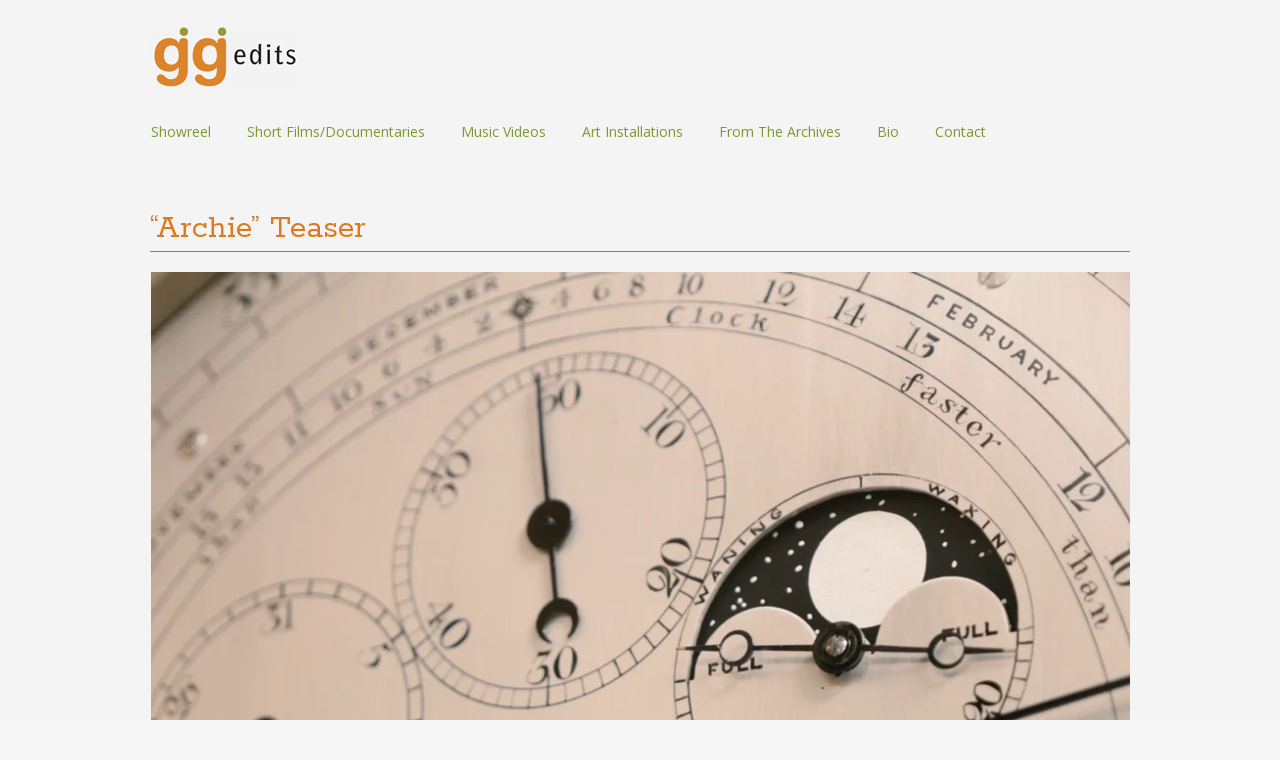

--- FILE ---
content_type: text/html; charset=UTF-8
request_url: https://player.vimeo.com/video/387535862?h=3e6e48ee7f&dnt=1&app_id=122963
body_size: 6226
content:
<!DOCTYPE html>
<html lang="en">
<head>
  <meta charset="utf-8">
  <meta name="viewport" content="width=device-width,initial-scale=1,user-scalable=yes">
  
  <link rel="canonical" href="https://player.vimeo.com/video/387535862">
  <meta name="googlebot" content="noindex,indexifembedded">
  
  
  <title>Archie_Teaser on Vimeo</title>
  <style>
      body, html, .player, .fallback {
          overflow: hidden;
          width: 100%;
          height: 100%;
          margin: 0;
          padding: 0;
      }
      .fallback {
          
              background-color: transparent;
          
      }
      .player.loading { opacity: 0; }
      .fallback iframe {
          position: fixed;
          left: 0;
          top: 0;
          width: 100%;
          height: 100%;
      }
  </style>
  <link rel="modulepreload" href="https://f.vimeocdn.com/p/4.46.25/js/player.module.js" crossorigin="anonymous">
  <link rel="modulepreload" href="https://f.vimeocdn.com/p/4.46.25/js/vendor.module.js" crossorigin="anonymous">
  <link rel="preload" href="https://f.vimeocdn.com/p/4.46.25/css/player.css" as="style">
</head>

<body>


<div class="vp-placeholder">
    <style>
        .vp-placeholder,
        .vp-placeholder-thumb,
        .vp-placeholder-thumb::before,
        .vp-placeholder-thumb::after {
            position: absolute;
            top: 0;
            bottom: 0;
            left: 0;
            right: 0;
        }
        .vp-placeholder {
            visibility: hidden;
            width: 100%;
            max-height: 100%;
            height: calc(1080 / 1920 * 100vw);
            max-width: calc(1920 / 1080 * 100vh);
            margin: auto;
        }
        .vp-placeholder-carousel {
            display: none;
            background-color: #000;
            position: absolute;
            left: 0;
            right: 0;
            bottom: -60px;
            height: 60px;
        }
    </style>

    

    
        <style>
            .vp-placeholder-thumb {
                overflow: hidden;
                width: 100%;
                max-height: 100%;
                margin: auto;
            }
            .vp-placeholder-thumb::before,
            .vp-placeholder-thumb::after {
                content: "";
                display: block;
                filter: blur(7px);
                margin: 0;
                background: url(https://i.vimeocdn.com/video/850528421-d49c35923f7f3f129a0a4dc35dd896ca9ebf343207f5eba6994e1a1114d32692-d?mw=80&q=85) 50% 50% / contain no-repeat;
            }
            .vp-placeholder-thumb::before {
                 
                margin: -30px;
            }
        </style>
    

    <div class="vp-placeholder-thumb"></div>
    <div class="vp-placeholder-carousel"></div>
    <script>function placeholderInit(t,h,d,s,n,o){var i=t.querySelector(".vp-placeholder"),v=t.querySelector(".vp-placeholder-thumb");if(h){var p=function(){try{return window.self!==window.top}catch(a){return!0}}(),w=200,y=415,r=60;if(!p&&window.innerWidth>=w&&window.innerWidth<y){i.style.bottom=r+"px",i.style.maxHeight="calc(100vh - "+r+"px)",i.style.maxWidth="calc("+n+" / "+o+" * (100vh - "+r+"px))";var f=t.querySelector(".vp-placeholder-carousel");f.style.display="block"}}if(d){var e=new Image;e.onload=function(){var a=n/o,c=e.width/e.height;if(c<=.95*a||c>=1.05*a){var l=i.getBoundingClientRect(),g=l.right-l.left,b=l.bottom-l.top,m=window.innerWidth/g*100,x=window.innerHeight/b*100;v.style.height="calc("+e.height+" / "+e.width+" * "+m+"vw)",v.style.maxWidth="calc("+e.width+" / "+e.height+" * "+x+"vh)"}i.style.visibility="visible"},e.src=s}else i.style.visibility="visible"}
</script>
    <script>placeholderInit(document,  false ,  true , "https://i.vimeocdn.com/video/850528421-d49c35923f7f3f129a0a4dc35dd896ca9ebf343207f5eba6994e1a1114d32692-d?mw=80\u0026q=85",  1920 ,  1080 );</script>
</div>

<div id="player" class="player"></div>
<script>window.playerConfig = {"cdn_url":"https://f.vimeocdn.com","vimeo_api_url":"api.vimeo.com","request":{"files":{"dash":{"cdns":{"akfire_interconnect_quic":{"avc_url":"https://vod-adaptive-ak.vimeocdn.com/exp=1768587639~acl=%2F5053a587-dbff-4457-853a-483706d8ce55%2Fpsid%3D9af66f17a7517edea5a6424251e4df925386a72bd9f54a7abafe9d58473d6b14%2F%2A~hmac=66fd3d693a990a7d45364e1f3aedf9d97ccb787b985ee13888a8ebbde1c8fd22/5053a587-dbff-4457-853a-483706d8ce55/psid=9af66f17a7517edea5a6424251e4df925386a72bd9f54a7abafe9d58473d6b14/v2/playlist/av/primary/playlist.json?omit=av1-hevc\u0026pathsig=8c953e4f~a6-wr4lylCQgxUnLSfyoME53tru6xtRr9Gpg4K-t13s\u0026r=dXM%3D\u0026rh=jjSm1","origin":"gcs","url":"https://vod-adaptive-ak.vimeocdn.com/exp=1768587639~acl=%2F5053a587-dbff-4457-853a-483706d8ce55%2Fpsid%3D9af66f17a7517edea5a6424251e4df925386a72bd9f54a7abafe9d58473d6b14%2F%2A~hmac=66fd3d693a990a7d45364e1f3aedf9d97ccb787b985ee13888a8ebbde1c8fd22/5053a587-dbff-4457-853a-483706d8ce55/psid=9af66f17a7517edea5a6424251e4df925386a72bd9f54a7abafe9d58473d6b14/v2/playlist/av/primary/playlist.json?pathsig=8c953e4f~a6-wr4lylCQgxUnLSfyoME53tru6xtRr9Gpg4K-t13s\u0026r=dXM%3D\u0026rh=jjSm1"},"fastly_skyfire":{"avc_url":"https://skyfire.vimeocdn.com/1768587639-0xe872e8c5ffe4d483d1d92049af7080797b90dd09/5053a587-dbff-4457-853a-483706d8ce55/psid=9af66f17a7517edea5a6424251e4df925386a72bd9f54a7abafe9d58473d6b14/v2/playlist/av/primary/playlist.json?omit=av1-hevc\u0026pathsig=8c953e4f~a6-wr4lylCQgxUnLSfyoME53tru6xtRr9Gpg4K-t13s\u0026r=dXM%3D\u0026rh=jjSm1","origin":"gcs","url":"https://skyfire.vimeocdn.com/1768587639-0xe872e8c5ffe4d483d1d92049af7080797b90dd09/5053a587-dbff-4457-853a-483706d8ce55/psid=9af66f17a7517edea5a6424251e4df925386a72bd9f54a7abafe9d58473d6b14/v2/playlist/av/primary/playlist.json?pathsig=8c953e4f~a6-wr4lylCQgxUnLSfyoME53tru6xtRr9Gpg4K-t13s\u0026r=dXM%3D\u0026rh=jjSm1"}},"default_cdn":"akfire_interconnect_quic","separate_av":true,"streams":[{"profile":"175","id":"80b2e7d8-821a-4e65-94b1-f6ed2b42b88c","fps":25,"quality":"1080p"},{"profile":"164","id":"98630911-ba76-43d6-8fdf-4e8ee746a307","fps":25,"quality":"360p"},{"profile":"139","id":"a0b3be28-34b9-4196-b81b-c054fea63d81","fps":25,"quality":"240p"},{"profile":"174","id":"5d475aae-c788-455f-b95c-43952c2acc5d","fps":25,"quality":"720p"},{"profile":"165","id":"74d1cbdd-6c5d-4493-a548-2deb357ab10f","fps":25,"quality":"540p"}],"streams_avc":[{"profile":"175","id":"80b2e7d8-821a-4e65-94b1-f6ed2b42b88c","fps":25,"quality":"1080p"},{"profile":"164","id":"98630911-ba76-43d6-8fdf-4e8ee746a307","fps":25,"quality":"360p"},{"profile":"139","id":"a0b3be28-34b9-4196-b81b-c054fea63d81","fps":25,"quality":"240p"},{"profile":"174","id":"5d475aae-c788-455f-b95c-43952c2acc5d","fps":25,"quality":"720p"},{"profile":"165","id":"74d1cbdd-6c5d-4493-a548-2deb357ab10f","fps":25,"quality":"540p"}]},"hls":{"cdns":{"akfire_interconnect_quic":{"avc_url":"https://vod-adaptive-ak.vimeocdn.com/exp=1768587639~acl=%2F5053a587-dbff-4457-853a-483706d8ce55%2Fpsid%3D9af66f17a7517edea5a6424251e4df925386a72bd9f54a7abafe9d58473d6b14%2F%2A~hmac=66fd3d693a990a7d45364e1f3aedf9d97ccb787b985ee13888a8ebbde1c8fd22/5053a587-dbff-4457-853a-483706d8ce55/psid=9af66f17a7517edea5a6424251e4df925386a72bd9f54a7abafe9d58473d6b14/v2/playlist/av/primary/playlist.m3u8?omit=av1-hevc-opus\u0026pathsig=8c953e4f~HCXl53R4zw2Ski7linv1nSWqPX5BUkG3nRNdsfjIwXI\u0026r=dXM%3D\u0026rh=jjSm1\u0026sf=fmp4","origin":"gcs","url":"https://vod-adaptive-ak.vimeocdn.com/exp=1768587639~acl=%2F5053a587-dbff-4457-853a-483706d8ce55%2Fpsid%3D9af66f17a7517edea5a6424251e4df925386a72bd9f54a7abafe9d58473d6b14%2F%2A~hmac=66fd3d693a990a7d45364e1f3aedf9d97ccb787b985ee13888a8ebbde1c8fd22/5053a587-dbff-4457-853a-483706d8ce55/psid=9af66f17a7517edea5a6424251e4df925386a72bd9f54a7abafe9d58473d6b14/v2/playlist/av/primary/playlist.m3u8?omit=opus\u0026pathsig=8c953e4f~HCXl53R4zw2Ski7linv1nSWqPX5BUkG3nRNdsfjIwXI\u0026r=dXM%3D\u0026rh=jjSm1\u0026sf=fmp4"},"fastly_skyfire":{"avc_url":"https://skyfire.vimeocdn.com/1768587639-0xe872e8c5ffe4d483d1d92049af7080797b90dd09/5053a587-dbff-4457-853a-483706d8ce55/psid=9af66f17a7517edea5a6424251e4df925386a72bd9f54a7abafe9d58473d6b14/v2/playlist/av/primary/playlist.m3u8?omit=av1-hevc-opus\u0026pathsig=8c953e4f~HCXl53R4zw2Ski7linv1nSWqPX5BUkG3nRNdsfjIwXI\u0026r=dXM%3D\u0026rh=jjSm1\u0026sf=fmp4","origin":"gcs","url":"https://skyfire.vimeocdn.com/1768587639-0xe872e8c5ffe4d483d1d92049af7080797b90dd09/5053a587-dbff-4457-853a-483706d8ce55/psid=9af66f17a7517edea5a6424251e4df925386a72bd9f54a7abafe9d58473d6b14/v2/playlist/av/primary/playlist.m3u8?omit=opus\u0026pathsig=8c953e4f~HCXl53R4zw2Ski7linv1nSWqPX5BUkG3nRNdsfjIwXI\u0026r=dXM%3D\u0026rh=jjSm1\u0026sf=fmp4"}},"default_cdn":"akfire_interconnect_quic","separate_av":true}},"file_codecs":{"av1":[],"avc":["80b2e7d8-821a-4e65-94b1-f6ed2b42b88c","98630911-ba76-43d6-8fdf-4e8ee746a307","a0b3be28-34b9-4196-b81b-c054fea63d81","5d475aae-c788-455f-b95c-43952c2acc5d","74d1cbdd-6c5d-4493-a548-2deb357ab10f"],"hevc":{"dvh1":[],"hdr":[],"sdr":[]}},"lang":"en","referrer":"https://gigiedits.com/archie-teaser/","cookie_domain":".vimeo.com","signature":"08398fe778c288baf57fe1365a0a36c0","timestamp":1768584039,"expires":3600,"thumb_preview":{"url":"https://videoapi-sprites.vimeocdn.com/video-sprites/image/145dc859-174a-400c-a2ad-582e3afa758a.0.jpeg?ClientID=sulu\u0026Expires=1768587639\u0026Signature=62cd8fa621a2e1f5c8386e8a2c1526a244dc74f5","height":2880,"width":4260,"frame_height":240,"frame_width":426,"columns":10,"frames":120},"currency":"USD","session":"956d4e7bed956ec9a649cc651d4bcdfba30987a91768584039","cookie":{"volume":1,"quality":null,"hd":0,"captions":null,"transcript":null,"captions_styles":{"color":null,"fontSize":null,"fontFamily":null,"fontOpacity":null,"bgOpacity":null,"windowColor":null,"windowOpacity":null,"bgColor":null,"edgeStyle":null},"audio_language":null,"audio_kind":null,"qoe_survey_vote":0},"build":{"backend":"31e9776","js":"4.46.25"},"urls":{"js":"https://f.vimeocdn.com/p/4.46.25/js/player.js","js_base":"https://f.vimeocdn.com/p/4.46.25/js","js_module":"https://f.vimeocdn.com/p/4.46.25/js/player.module.js","js_vendor_module":"https://f.vimeocdn.com/p/4.46.25/js/vendor.module.js","locales_js":{"de-DE":"https://f.vimeocdn.com/p/4.46.25/js/player.de-DE.js","en":"https://f.vimeocdn.com/p/4.46.25/js/player.js","es":"https://f.vimeocdn.com/p/4.46.25/js/player.es.js","fr-FR":"https://f.vimeocdn.com/p/4.46.25/js/player.fr-FR.js","ja-JP":"https://f.vimeocdn.com/p/4.46.25/js/player.ja-JP.js","ko-KR":"https://f.vimeocdn.com/p/4.46.25/js/player.ko-KR.js","pt-BR":"https://f.vimeocdn.com/p/4.46.25/js/player.pt-BR.js","zh-CN":"https://f.vimeocdn.com/p/4.46.25/js/player.zh-CN.js"},"ambisonics_js":"https://f.vimeocdn.com/p/external/ambisonics.min.js","barebone_js":"https://f.vimeocdn.com/p/4.46.25/js/barebone.js","chromeless_js":"https://f.vimeocdn.com/p/4.46.25/js/chromeless.js","three_js":"https://f.vimeocdn.com/p/external/three.rvimeo.min.js","hive_sdk":"https://f.vimeocdn.com/p/external/hive-sdk.js","hive_interceptor":"https://f.vimeocdn.com/p/external/hive-interceptor.js","proxy":"https://player.vimeo.com/static/proxy.html","css":"https://f.vimeocdn.com/p/4.46.25/css/player.css","chromeless_css":"https://f.vimeocdn.com/p/4.46.25/css/chromeless.css","fresnel":"https://arclight.vimeo.com/add/player-stats","player_telemetry_url":"https://arclight.vimeo.com/player-events","telemetry_base":"https://lensflare.vimeo.com"},"flags":{"plays":1,"dnt":1,"autohide_controls":0,"preload_video":"metadata_on_hover","qoe_survey_forced":0,"ai_widget":0,"ecdn_delta_updates":0,"disable_mms":0,"check_clip_skipping_forward":0},"country":"US","client":{"ip":"3.137.207.27"},"ab_tests":{"cross_origin_texttracks":{"group":"variant","track":false,"data":null}},"atid":"3383150771.1768584039","ai_widget_signature":"30472a082b8be6d6a9e2a340b38113bc9f22baa37e1d1e07afb0fa7cd4764d86_1768587639","config_refresh_url":"https://player.vimeo.com/video/387535862/config/request?atid=3383150771.1768584039\u0026expires=3600\u0026referrer=https%3A%2F%2Fgigiedits.com%2Farchie-teaser%2F\u0026session=956d4e7bed956ec9a649cc651d4bcdfba30987a91768584039\u0026signature=08398fe778c288baf57fe1365a0a36c0\u0026time=1768584039\u0026v=1"},"player_url":"player.vimeo.com","video":{"id":387535862,"title":"Archie_Teaser","width":1920,"height":1080,"duration":122,"url":"https://vimeo.com/387535862","share_url":"https://vimeo.com/387535862","embed_code":"\u003ciframe title=\"vimeo-player\" src=\"https://player.vimeo.com/video/387535862?h=3e6e48ee7f\" width=\"640\" height=\"360\" frameborder=\"0\" referrerpolicy=\"strict-origin-when-cross-origin\" allow=\"autoplay; fullscreen; picture-in-picture; clipboard-write; encrypted-media; web-share\"   allowfullscreen\u003e\u003c/iframe\u003e","default_to_hd":0,"privacy":"anybody","embed_permission":"whitelist","thumbnail_url":"https://i.vimeocdn.com/video/850528421-d49c35923f7f3f129a0a4dc35dd896ca9ebf343207f5eba6994e1a1114d32692-d","owner":{"id":1468241,"name":"Gigi Cone Welch","img":"https://i.vimeocdn.com/portrait/9640625_60x60?sig=df15e5e3b46dc5cbd8963628f7eb4e8d97cb7bbe2f51e01c27a58669cb9eabad\u0026v=1\u0026region=us","img_2x":"https://i.vimeocdn.com/portrait/9640625_60x60?sig=df15e5e3b46dc5cbd8963628f7eb4e8d97cb7bbe2f51e01c27a58669cb9eabad\u0026v=1\u0026region=us","url":"https://vimeo.com/user1468241","account_type":"pro"},"spatial":0,"live_event":null,"version":{"current":null,"available":[{"id":100248992,"file_id":1634476308,"is_current":true}]},"unlisted_hash":null,"rating":{"id":3},"fps":25,"channel_layout":"stereo","ai":0,"locale":""},"user":{"id":0,"team_id":0,"team_origin_user_id":0,"account_type":"none","liked":0,"watch_later":0,"owner":0,"mod":0,"logged_in":0,"private_mode_enabled":0,"vimeo_api_client_token":"eyJhbGciOiJIUzI1NiIsInR5cCI6IkpXVCJ9.eyJzZXNzaW9uX2lkIjoiOTU2ZDRlN2JlZDk1NmVjOWE2NDljYzY1MWQ0YmNkZmJhMzA5ODdhOTE3Njg1ODQwMzkiLCJleHAiOjE3Njg1ODc2MzksImFwcF9pZCI6MTE4MzU5LCJzY29wZXMiOiJwdWJsaWMgc3RhdHMifQ.98buSx0srTLPiupNp4lfiz02-twDHJC8SxtY3ByQzpU"},"view":1,"vimeo_url":"vimeo.com","embed":{"audio_track":"","autoplay":0,"autopause":1,"dnt":1,"editor":0,"keyboard":1,"log_plays":1,"loop":0,"muted":0,"on_site":0,"texttrack":"","transparent":1,"outro":"beginning","playsinline":1,"quality":null,"player_id":"","api":null,"app_id":"122963","color":"ff9933","color_one":"000000","color_two":"ff9933","color_three":"ffffff","color_four":"000000","context":"embed.main","settings":{"auto_pip":1,"badge":0,"byline":0,"collections":0,"color":0,"force_color_one":0,"force_color_two":0,"force_color_three":0,"force_color_four":0,"embed":0,"fullscreen":0,"like":0,"logo":0,"playbar":1,"portrait":0,"pip":1,"share":0,"spatial_compass":0,"spatial_label":0,"speed":1,"title":0,"volume":1,"watch_later":0,"watch_full_video":1,"controls":1,"airplay":1,"audio_tracks":1,"chapters":1,"chromecast":1,"cc":1,"transcript":1,"quality":1,"play_button_position":0,"ask_ai":0,"skipping_forward":1,"debug_payload_collection_policy":"default"},"create_interactive":{"has_create_interactive":false,"viddata_url":""},"min_quality":null,"max_quality":null,"initial_quality":null,"prefer_mms":1}}</script>
<script>const fullscreenSupported="exitFullscreen"in document||"webkitExitFullscreen"in document||"webkitCancelFullScreen"in document||"mozCancelFullScreen"in document||"msExitFullscreen"in document||"webkitEnterFullScreen"in document.createElement("video");var isIE=checkIE(window.navigator.userAgent),incompatibleBrowser=!fullscreenSupported||isIE;window.noModuleLoading=!1,window.dynamicImportSupported=!1,window.cssLayersSupported=typeof CSSLayerBlockRule<"u",window.isInIFrame=function(){try{return window.self!==window.top}catch(e){return!0}}(),!window.isInIFrame&&/twitter/i.test(navigator.userAgent)&&window.playerConfig.video.url&&(window.location=window.playerConfig.video.url),window.playerConfig.request.lang&&document.documentElement.setAttribute("lang",window.playerConfig.request.lang),window.loadScript=function(e){var n=document.getElementsByTagName("script")[0];n&&n.parentNode?n.parentNode.insertBefore(e,n):document.head.appendChild(e)},window.loadVUID=function(){if(!window.playerConfig.request.flags.dnt&&!window.playerConfig.embed.dnt){window._vuid=[["pid",window.playerConfig.request.session]];var e=document.createElement("script");e.async=!0,e.src=window.playerConfig.request.urls.vuid_js,window.loadScript(e)}},window.loadCSS=function(e,n){var i={cssDone:!1,startTime:new Date().getTime(),link:e.createElement("link")};return i.link.rel="stylesheet",i.link.href=n,e.getElementsByTagName("head")[0].appendChild(i.link),i.link.onload=function(){i.cssDone=!0},i},window.loadLegacyJS=function(e,n){if(incompatibleBrowser){var i=e.querySelector(".vp-placeholder");i&&i.parentNode&&i.parentNode.removeChild(i);let a=`/video/${window.playerConfig.video.id}/fallback`;window.playerConfig.request.referrer&&(a+=`?referrer=${window.playerConfig.request.referrer}`),n.innerHTML=`<div class="fallback"><iframe title="unsupported message" src="${a}" frameborder="0"></iframe></div>`}else{n.className="player loading";var t=window.loadCSS(e,window.playerConfig.request.urls.css),r=e.createElement("script"),o=!1;r.src=window.playerConfig.request.urls.js,window.loadScript(r),r["onreadystatechange"in r?"onreadystatechange":"onload"]=function(){!o&&(!this.readyState||this.readyState==="loaded"||this.readyState==="complete")&&(o=!0,playerObject=new VimeoPlayer(n,window.playerConfig,t.cssDone||{link:t.link,startTime:t.startTime}))},window.loadVUID()}};function checkIE(e){e=e&&e.toLowerCase?e.toLowerCase():"";function n(r){return r=r.toLowerCase(),new RegExp(r).test(e);return browserRegEx}var i=n("msie")?parseFloat(e.replace(/^.*msie (\d+).*$/,"$1")):!1,t=n("trident")?parseFloat(e.replace(/^.*trident\/(\d+)\.(\d+).*$/,"$1.$2"))+4:!1;return i||t}
</script>
<script nomodule>
  window.noModuleLoading = true;
  var playerEl = document.getElementById('player');
  window.loadLegacyJS(document, playerEl);
</script>
<script type="module">try{import("").catch(()=>{})}catch(t){}window.dynamicImportSupported=!0;
</script>
<script type="module">if(!window.dynamicImportSupported||!window.cssLayersSupported){if(!window.noModuleLoading){window.noModuleLoading=!0;var playerEl=document.getElementById("player");window.loadLegacyJS(document,playerEl)}var moduleScriptLoader=document.getElementById("js-module-block");moduleScriptLoader&&moduleScriptLoader.parentElement.removeChild(moduleScriptLoader)}
</script>
<script type="module" id="js-module-block">if(!window.noModuleLoading&&window.dynamicImportSupported&&window.cssLayersSupported){const n=document.getElementById("player"),e=window.loadCSS(document,window.playerConfig.request.urls.css);import(window.playerConfig.request.urls.js_module).then(function(o){new o.VimeoPlayer(n,window.playerConfig,e.cssDone||{link:e.link,startTime:e.startTime}),window.loadVUID()}).catch(function(o){throw/TypeError:[A-z ]+import[A-z ]+module/gi.test(o)&&window.loadLegacyJS(document,n),o})}
</script>

<script type="application/ld+json">{"embedUrl":"https://player.vimeo.com/video/387535862?h=3e6e48ee7f","thumbnailUrl":"https://i.vimeocdn.com/video/850528421-d49c35923f7f3f129a0a4dc35dd896ca9ebf343207f5eba6994e1a1114d32692-d?f=webp","name":"Archie_Teaser","description":"Directed by Gigi Welch and Karen Lamond","duration":"PT122S","uploadDate":"2020-01-27T15:58:14-05:00","@context":"https://schema.org/","@type":"VideoObject"}</script>

</body>
</html>
